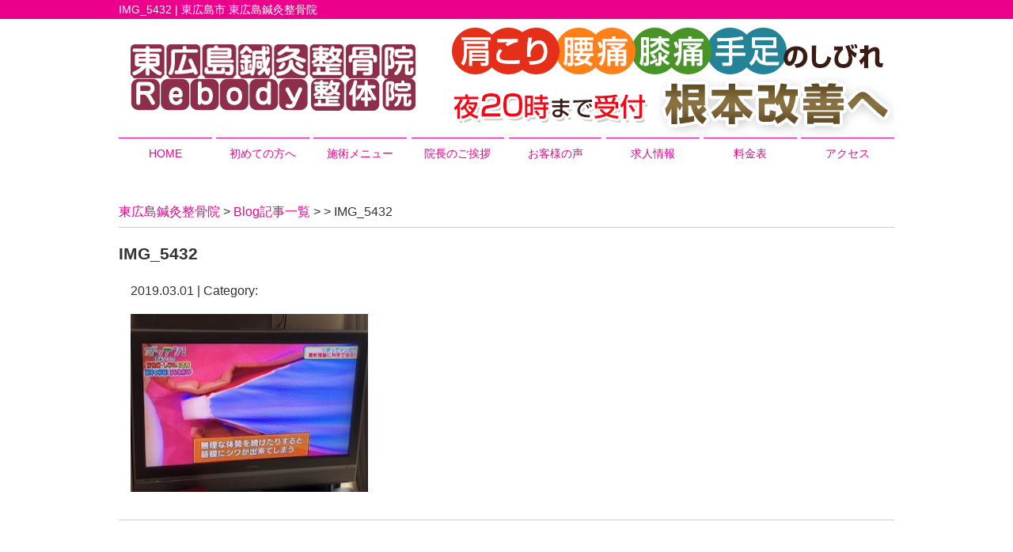

--- FILE ---
content_type: text/html; charset=UTF-8
request_url: https://higasihirosima-seikotuinn.com/img_5432-2
body_size: 7161
content:
<!DOCTYPE html>
<html lang="ja">
<head>
<meta name=viewport content="width=device-width, initial-scale=1">
<meta charset="UTF-8">



<link rel="shortcut icon" href="/res/images/common/favicon.png">


		<!-- All in One SEO 4.1.5.3 -->
		<title>IMG_5432 | 東広島鍼灸整骨院</title>
		<meta name="robots" content="max-image-preview:large"/>
		<meta property="og:locale" content="ja_JP"/>
		<meta property="og:site_name" content="東広島鍼灸整骨院 | 東広島市 東広島鍼灸整骨院"/>
		<meta property="og:type" content="article"/>
		<meta property="og:title" content="IMG_5432 | 東広島鍼灸整骨院"/>
		<meta property="article:published_time" content="2019-02-28T16:19:50+00:00"/>
		<meta property="article:modified_time" content="2019-02-28T16:19:50+00:00"/>
		<meta name="twitter:card" content="summary"/>
		<meta name="twitter:domain" content="higasihirosima-seikotuinn.com"/>
		<meta name="twitter:title" content="IMG_5432 | 東広島鍼灸整骨院"/>
		<script type="application/ld+json" class="aioseo-schema">
			{"@context":"https:\/\/schema.org","@graph":[{"@type":"WebSite","@id":"https:\/\/higasihirosima-seikotuinn.com\/#website","url":"https:\/\/higasihirosima-seikotuinn.com\/","name":"\u6771\u5e83\u5cf6\u937c\u7078\u6574\u9aa8\u9662","description":"\u6771\u5e83\u5cf6\u5e02 \u6771\u5e83\u5cf6\u937c\u7078\u6574\u9aa8\u9662","inLanguage":"ja","publisher":{"@id":"https:\/\/higasihirosima-seikotuinn.com\/#organization"}},{"@type":"Organization","@id":"https:\/\/higasihirosima-seikotuinn.com\/#organization","name":"\u6771\u5e83\u5cf6\u937c\u7078\u6574\u9aa8\u9662","url":"https:\/\/higasihirosima-seikotuinn.com\/"},{"@type":"BreadcrumbList","@id":"https:\/\/higasihirosima-seikotuinn.com\/img_5432-2#breadcrumblist","itemListElement":[{"@type":"ListItem","@id":"https:\/\/higasihirosima-seikotuinn.com\/#listItem","position":1,"item":{"@type":"WebPage","@id":"https:\/\/higasihirosima-seikotuinn.com\/","name":"\u30db\u30fc\u30e0","description":"\u6771\u5e83\u5cf6\u5e02\u897f\u6761\u753a\u897f\u6761\u6771816\u3002\u6771\u5e83\u5cf6\u937c\u7078\u6574\u9aa8\u9662\u3002\u4ea4\u901a\u4e8b\u6545\u65bd\u8853\u3001\u982d\u75db\u30fb\u8170\u75db\u3001\u80a9\u3053\u308a\u3001\u937c\u7078\u3001\u6574\u4f53\u3001\u81ea\u5f8b\u795e\u7d4c\u75c7\u72b6\u304c\u5f97\u610f\u3002\u9aa8\u76e4\u77ef\u6b63\u30fb\u732b\u80cc\u77ef\u6b63\u226a\u521d\u56de\u5272\u5f15\u226b\u3002\uff12\uff11\u4e07\u4eba\u306e\u65bd\u8853\u5b9f\u7e3e\u3067\u75c7\u72b6\u6539\u5584\u306b\u5411\u3051\u305f\u30a2\u30d7\u30ed\u30fc\u30c1\u3002\u30b9\u30dd\u30fc\u30c4\u3084\u9996\u80a9\u8170\u306e\u75db\u307f\u3001\u819d\u75db\u3001\u5750\u9aa8\u795e\u7d4c\u75db\u3082\u591a\u6570\u3002\u5404\u7a2e\u4fdd\u967a\u5bfe\u5fdc\u3002\u8cc0\u8302\u9ad8\u6821\u5357\u3002\u99d0\u8eca\u583410\u53f0\u3002\u96fb\u8a71082-422-8200\u300220\u6642\u53d7\u4ed8","url":"https:\/\/higasihirosima-seikotuinn.com\/"},"nextItem":"https:\/\/higasihirosima-seikotuinn.com\/img_5432-2#listItem"},{"@type":"ListItem","@id":"https:\/\/higasihirosima-seikotuinn.com\/img_5432-2#listItem","position":2,"item":{"@type":"WebPage","@id":"https:\/\/higasihirosima-seikotuinn.com\/img_5432-2","name":"IMG_5432","url":"https:\/\/higasihirosima-seikotuinn.com\/img_5432-2"},"previousItem":"https:\/\/higasihirosima-seikotuinn.com\/#listItem"}]},{"@type":"Person","@id":"https:\/\/higasihirosima-seikotuinn.com\/post\/post-author\/higasihirosima#author","url":"https:\/\/higasihirosima-seikotuinn.com\/post\/post-author\/higasihirosima","name":"higasihirosima","image":{"@type":"ImageObject","@id":"https:\/\/higasihirosima-seikotuinn.com\/img_5432-2#authorImage","url":"https:\/\/secure.gravatar.com\/avatar\/46ff51ae0b234fe376168d6bd86ec602?s=96&d=mm&r=g","width":96,"height":96,"caption":"higasihirosima"}},{"@type":"ItemPage","@id":"https:\/\/higasihirosima-seikotuinn.com\/img_5432-2#itempage","url":"https:\/\/higasihirosima-seikotuinn.com\/img_5432-2","name":"IMG_5432 | \u6771\u5e83\u5cf6\u937c\u7078\u6574\u9aa8\u9662","inLanguage":"ja","isPartOf":{"@id":"https:\/\/higasihirosima-seikotuinn.com\/#website"},"breadcrumb":{"@id":"https:\/\/higasihirosima-seikotuinn.com\/img_5432-2#breadcrumblist"},"author":"https:\/\/higasihirosima-seikotuinn.com\/post\/post-author\/higasihirosima#author","creator":"https:\/\/higasihirosima-seikotuinn.com\/post\/post-author\/higasihirosima#author","datePublished":"2019-02-28T16:19:50+09:00","dateModified":"2019-02-28T16:19:50+09:00"}]}
		</script>
		<!-- All in One SEO -->

<script type="text/javascript">window._wpemojiSettings={"baseUrl":"https:\/\/s.w.org\/images\/core\/emoji\/14.0.0\/72x72\/","ext":".png","svgUrl":"https:\/\/s.w.org\/images\/core\/emoji\/14.0.0\/svg\/","svgExt":".svg","source":{"concatemoji":"https:\/\/higasihirosima-seikotuinn.com\/wp-includes\/js\/wp-emoji-release.min.js?ver=6.2.8"}};!function(e,a,t){var n,r,o,i=a.createElement("canvas"),p=i.getContext&&i.getContext("2d");function s(e,t){p.clearRect(0,0,i.width,i.height),p.fillText(e,0,0);e=i.toDataURL();return p.clearRect(0,0,i.width,i.height),p.fillText(t,0,0),e===i.toDataURL()}function c(e){var t=a.createElement("script");t.src=e,t.defer=t.type="text/javascript",a.getElementsByTagName("head")[0].appendChild(t)}for(o=Array("flag","emoji"),t.supports={everything:!0,everythingExceptFlag:!0},r=0;r<o.length;r++)t.supports[o[r]]=function(e){if(p&&p.fillText)switch(p.textBaseline="top",p.font="600 32px Arial",e){case"flag":return s("\ud83c\udff3\ufe0f\u200d\u26a7\ufe0f","\ud83c\udff3\ufe0f\u200b\u26a7\ufe0f")?!1:!s("\ud83c\uddfa\ud83c\uddf3","\ud83c\uddfa\u200b\ud83c\uddf3")&&!s("\ud83c\udff4\udb40\udc67\udb40\udc62\udb40\udc65\udb40\udc6e\udb40\udc67\udb40\udc7f","\ud83c\udff4\u200b\udb40\udc67\u200b\udb40\udc62\u200b\udb40\udc65\u200b\udb40\udc6e\u200b\udb40\udc67\u200b\udb40\udc7f");case"emoji":return!s("\ud83e\udef1\ud83c\udffb\u200d\ud83e\udef2\ud83c\udfff","\ud83e\udef1\ud83c\udffb\u200b\ud83e\udef2\ud83c\udfff")}return!1}(o[r]),t.supports.everything=t.supports.everything&&t.supports[o[r]],"flag"!==o[r]&&(t.supports.everythingExceptFlag=t.supports.everythingExceptFlag&&t.supports[o[r]]);t.supports.everythingExceptFlag=t.supports.everythingExceptFlag&&!t.supports.flag,t.DOMReady=!1,t.readyCallback=function(){t.DOMReady=!0},t.supports.everything||(n=function(){t.readyCallback()},a.addEventListener?(a.addEventListener("DOMContentLoaded",n,!1),e.addEventListener("load",n,!1)):(e.attachEvent("onload",n),a.attachEvent("onreadystatechange",function(){"complete"===a.readyState&&t.readyCallback()})),(e=t.source||{}).concatemoji?c(e.concatemoji):e.wpemoji&&e.twemoji&&(c(e.twemoji),c(e.wpemoji)))}(window,document,window._wpemojiSettings);</script>
<style type="text/css">
img.wp-smiley,
img.emoji {
	display: inline !important;
	border: none !important;
	box-shadow: none !important;
	height: 1em !important;
	width: 1em !important;
	margin: 0 0.07em !important;
	vertical-align: -0.1em !important;
	background: none !important;
	padding: 0 !important;
}
</style>
	<link rel='stylesheet' id='wp-block-library-css' href='https://higasihirosima-seikotuinn.com/wp-includes/css/dist/block-library/style.min.css?ver=6.2.8' type='text/css' media='all'/>
<link rel='stylesheet' id='classic-theme-styles-css' href='https://higasihirosima-seikotuinn.com/wp-includes/css/classic-themes.min.css?ver=6.2.8' type='text/css' media='all'/>
<style id='global-styles-inline-css' type='text/css'>
body{--wp--preset--color--black: #000000;--wp--preset--color--cyan-bluish-gray: #abb8c3;--wp--preset--color--white: #ffffff;--wp--preset--color--pale-pink: #f78da7;--wp--preset--color--vivid-red: #cf2e2e;--wp--preset--color--luminous-vivid-orange: #ff6900;--wp--preset--color--luminous-vivid-amber: #fcb900;--wp--preset--color--light-green-cyan: #7bdcb5;--wp--preset--color--vivid-green-cyan: #00d084;--wp--preset--color--pale-cyan-blue: #8ed1fc;--wp--preset--color--vivid-cyan-blue: #0693e3;--wp--preset--color--vivid-purple: #9b51e0;--wp--preset--gradient--vivid-cyan-blue-to-vivid-purple: linear-gradient(135deg,rgba(6,147,227,1) 0%,rgb(155,81,224) 100%);--wp--preset--gradient--light-green-cyan-to-vivid-green-cyan: linear-gradient(135deg,rgb(122,220,180) 0%,rgb(0,208,130) 100%);--wp--preset--gradient--luminous-vivid-amber-to-luminous-vivid-orange: linear-gradient(135deg,rgba(252,185,0,1) 0%,rgba(255,105,0,1) 100%);--wp--preset--gradient--luminous-vivid-orange-to-vivid-red: linear-gradient(135deg,rgba(255,105,0,1) 0%,rgb(207,46,46) 100%);--wp--preset--gradient--very-light-gray-to-cyan-bluish-gray: linear-gradient(135deg,rgb(238,238,238) 0%,rgb(169,184,195) 100%);--wp--preset--gradient--cool-to-warm-spectrum: linear-gradient(135deg,rgb(74,234,220) 0%,rgb(151,120,209) 20%,rgb(207,42,186) 40%,rgb(238,44,130) 60%,rgb(251,105,98) 80%,rgb(254,248,76) 100%);--wp--preset--gradient--blush-light-purple: linear-gradient(135deg,rgb(255,206,236) 0%,rgb(152,150,240) 100%);--wp--preset--gradient--blush-bordeaux: linear-gradient(135deg,rgb(254,205,165) 0%,rgb(254,45,45) 50%,rgb(107,0,62) 100%);--wp--preset--gradient--luminous-dusk: linear-gradient(135deg,rgb(255,203,112) 0%,rgb(199,81,192) 50%,rgb(65,88,208) 100%);--wp--preset--gradient--pale-ocean: linear-gradient(135deg,rgb(255,245,203) 0%,rgb(182,227,212) 50%,rgb(51,167,181) 100%);--wp--preset--gradient--electric-grass: linear-gradient(135deg,rgb(202,248,128) 0%,rgb(113,206,126) 100%);--wp--preset--gradient--midnight: linear-gradient(135deg,rgb(2,3,129) 0%,rgb(40,116,252) 100%);--wp--preset--duotone--dark-grayscale: url('#wp-duotone-dark-grayscale');--wp--preset--duotone--grayscale: url('#wp-duotone-grayscale');--wp--preset--duotone--purple-yellow: url('#wp-duotone-purple-yellow');--wp--preset--duotone--blue-red: url('#wp-duotone-blue-red');--wp--preset--duotone--midnight: url('#wp-duotone-midnight');--wp--preset--duotone--magenta-yellow: url('#wp-duotone-magenta-yellow');--wp--preset--duotone--purple-green: url('#wp-duotone-purple-green');--wp--preset--duotone--blue-orange: url('#wp-duotone-blue-orange');--wp--preset--font-size--small: 13px;--wp--preset--font-size--medium: 20px;--wp--preset--font-size--large: 36px;--wp--preset--font-size--x-large: 42px;--wp--preset--spacing--20: 0.44rem;--wp--preset--spacing--30: 0.67rem;--wp--preset--spacing--40: 1rem;--wp--preset--spacing--50: 1.5rem;--wp--preset--spacing--60: 2.25rem;--wp--preset--spacing--70: 3.38rem;--wp--preset--spacing--80: 5.06rem;--wp--preset--shadow--natural: 6px 6px 9px rgba(0, 0, 0, 0.2);--wp--preset--shadow--deep: 12px 12px 50px rgba(0, 0, 0, 0.4);--wp--preset--shadow--sharp: 6px 6px 0px rgba(0, 0, 0, 0.2);--wp--preset--shadow--outlined: 6px 6px 0px -3px rgba(255, 255, 255, 1), 6px 6px rgba(0, 0, 0, 1);--wp--preset--shadow--crisp: 6px 6px 0px rgba(0, 0, 0, 1);}:where(.is-layout-flex){gap: 0.5em;}body .is-layout-flow > .alignleft{float: left;margin-inline-start: 0;margin-inline-end: 2em;}body .is-layout-flow > .alignright{float: right;margin-inline-start: 2em;margin-inline-end: 0;}body .is-layout-flow > .aligncenter{margin-left: auto !important;margin-right: auto !important;}body .is-layout-constrained > .alignleft{float: left;margin-inline-start: 0;margin-inline-end: 2em;}body .is-layout-constrained > .alignright{float: right;margin-inline-start: 2em;margin-inline-end: 0;}body .is-layout-constrained > .aligncenter{margin-left: auto !important;margin-right: auto !important;}body .is-layout-constrained > :where(:not(.alignleft):not(.alignright):not(.alignfull)){max-width: var(--wp--style--global--content-size);margin-left: auto !important;margin-right: auto !important;}body .is-layout-constrained > .alignwide{max-width: var(--wp--style--global--wide-size);}body .is-layout-flex{display: flex;}body .is-layout-flex{flex-wrap: wrap;align-items: center;}body .is-layout-flex > *{margin: 0;}:where(.wp-block-columns.is-layout-flex){gap: 2em;}.has-black-color{color: var(--wp--preset--color--black) !important;}.has-cyan-bluish-gray-color{color: var(--wp--preset--color--cyan-bluish-gray) !important;}.has-white-color{color: var(--wp--preset--color--white) !important;}.has-pale-pink-color{color: var(--wp--preset--color--pale-pink) !important;}.has-vivid-red-color{color: var(--wp--preset--color--vivid-red) !important;}.has-luminous-vivid-orange-color{color: var(--wp--preset--color--luminous-vivid-orange) !important;}.has-luminous-vivid-amber-color{color: var(--wp--preset--color--luminous-vivid-amber) !important;}.has-light-green-cyan-color{color: var(--wp--preset--color--light-green-cyan) !important;}.has-vivid-green-cyan-color{color: var(--wp--preset--color--vivid-green-cyan) !important;}.has-pale-cyan-blue-color{color: var(--wp--preset--color--pale-cyan-blue) !important;}.has-vivid-cyan-blue-color{color: var(--wp--preset--color--vivid-cyan-blue) !important;}.has-vivid-purple-color{color: var(--wp--preset--color--vivid-purple) !important;}.has-black-background-color{background-color: var(--wp--preset--color--black) !important;}.has-cyan-bluish-gray-background-color{background-color: var(--wp--preset--color--cyan-bluish-gray) !important;}.has-white-background-color{background-color: var(--wp--preset--color--white) !important;}.has-pale-pink-background-color{background-color: var(--wp--preset--color--pale-pink) !important;}.has-vivid-red-background-color{background-color: var(--wp--preset--color--vivid-red) !important;}.has-luminous-vivid-orange-background-color{background-color: var(--wp--preset--color--luminous-vivid-orange) !important;}.has-luminous-vivid-amber-background-color{background-color: var(--wp--preset--color--luminous-vivid-amber) !important;}.has-light-green-cyan-background-color{background-color: var(--wp--preset--color--light-green-cyan) !important;}.has-vivid-green-cyan-background-color{background-color: var(--wp--preset--color--vivid-green-cyan) !important;}.has-pale-cyan-blue-background-color{background-color: var(--wp--preset--color--pale-cyan-blue) !important;}.has-vivid-cyan-blue-background-color{background-color: var(--wp--preset--color--vivid-cyan-blue) !important;}.has-vivid-purple-background-color{background-color: var(--wp--preset--color--vivid-purple) !important;}.has-black-border-color{border-color: var(--wp--preset--color--black) !important;}.has-cyan-bluish-gray-border-color{border-color: var(--wp--preset--color--cyan-bluish-gray) !important;}.has-white-border-color{border-color: var(--wp--preset--color--white) !important;}.has-pale-pink-border-color{border-color: var(--wp--preset--color--pale-pink) !important;}.has-vivid-red-border-color{border-color: var(--wp--preset--color--vivid-red) !important;}.has-luminous-vivid-orange-border-color{border-color: var(--wp--preset--color--luminous-vivid-orange) !important;}.has-luminous-vivid-amber-border-color{border-color: var(--wp--preset--color--luminous-vivid-amber) !important;}.has-light-green-cyan-border-color{border-color: var(--wp--preset--color--light-green-cyan) !important;}.has-vivid-green-cyan-border-color{border-color: var(--wp--preset--color--vivid-green-cyan) !important;}.has-pale-cyan-blue-border-color{border-color: var(--wp--preset--color--pale-cyan-blue) !important;}.has-vivid-cyan-blue-border-color{border-color: var(--wp--preset--color--vivid-cyan-blue) !important;}.has-vivid-purple-border-color{border-color: var(--wp--preset--color--vivid-purple) !important;}.has-vivid-cyan-blue-to-vivid-purple-gradient-background{background: var(--wp--preset--gradient--vivid-cyan-blue-to-vivid-purple) !important;}.has-light-green-cyan-to-vivid-green-cyan-gradient-background{background: var(--wp--preset--gradient--light-green-cyan-to-vivid-green-cyan) !important;}.has-luminous-vivid-amber-to-luminous-vivid-orange-gradient-background{background: var(--wp--preset--gradient--luminous-vivid-amber-to-luminous-vivid-orange) !important;}.has-luminous-vivid-orange-to-vivid-red-gradient-background{background: var(--wp--preset--gradient--luminous-vivid-orange-to-vivid-red) !important;}.has-very-light-gray-to-cyan-bluish-gray-gradient-background{background: var(--wp--preset--gradient--very-light-gray-to-cyan-bluish-gray) !important;}.has-cool-to-warm-spectrum-gradient-background{background: var(--wp--preset--gradient--cool-to-warm-spectrum) !important;}.has-blush-light-purple-gradient-background{background: var(--wp--preset--gradient--blush-light-purple) !important;}.has-blush-bordeaux-gradient-background{background: var(--wp--preset--gradient--blush-bordeaux) !important;}.has-luminous-dusk-gradient-background{background: var(--wp--preset--gradient--luminous-dusk) !important;}.has-pale-ocean-gradient-background{background: var(--wp--preset--gradient--pale-ocean) !important;}.has-electric-grass-gradient-background{background: var(--wp--preset--gradient--electric-grass) !important;}.has-midnight-gradient-background{background: var(--wp--preset--gradient--midnight) !important;}.has-small-font-size{font-size: var(--wp--preset--font-size--small) !important;}.has-medium-font-size{font-size: var(--wp--preset--font-size--medium) !important;}.has-large-font-size{font-size: var(--wp--preset--font-size--large) !important;}.has-x-large-font-size{font-size: var(--wp--preset--font-size--x-large) !important;}
.wp-block-navigation a:where(:not(.wp-element-button)){color: inherit;}
:where(.wp-block-columns.is-layout-flex){gap: 2em;}
.wp-block-pullquote{font-size: 1.5em;line-height: 1.6;}
</style>
<link rel='stylesheet' id='toc-screen-css' href='https://higasihirosima-seikotuinn.com/wp-content/plugins/table-of-contents-plus/screen.min.css?ver=2106' type='text/css' media='all'/>
<link rel='stylesheet' id='wp-pagenavi-css' href='https://higasihirosima-seikotuinn.com/wp-content/plugins/wp-pagenavi/pagenavi-css.css?ver=2.70' type='text/css' media='all'/>
<script type='text/javascript' src='https://higasihirosima-seikotuinn.com/wp-includes/js/jquery/jquery.min.js?ver=3.6.4' id='jquery-core-js'></script>
<script type='text/javascript' src='https://higasihirosima-seikotuinn.com/wp-includes/js/jquery/jquery-migrate.min.js?ver=3.4.0' id='jquery-migrate-js'></script>
<link rel="https://api.w.org/" href="https://higasihirosima-seikotuinn.com/wp-json/"/><link rel="alternate" type="application/json" href="https://higasihirosima-seikotuinn.com/wp-json/wp/v2/media/2787"/><link rel="EditURI" type="application/rsd+xml" title="RSD" href="https://higasihirosima-seikotuinn.com/xmlrpc.php?rsd"/>
<link rel="wlwmanifest" type="application/wlwmanifest+xml" href="https://higasihirosima-seikotuinn.com/wp-includes/wlwmanifest.xml"/>
<meta name="generator" content="WordPress 6.2.8"/>
<link rel='shortlink' href='https://higasihirosima-seikotuinn.com/?p=2787'/>
<link rel="alternate" type="application/json+oembed" href="https://higasihirosima-seikotuinn.com/wp-json/oembed/1.0/embed?url=https%3A%2F%2Fhigasihirosima-seikotuinn.com%2Fimg_5432-2"/>
<link rel="alternate" type="text/xml+oembed" href="https://higasihirosima-seikotuinn.com/wp-json/oembed/1.0/embed?url=https%3A%2F%2Fhigasihirosima-seikotuinn.com%2Fimg_5432-2&#038;format=xml"/>

<script>(function(i,s,o,g,r,a,m){i['GoogleAnalyticsObject']=r;i[r]=i[r]||function(){(i[r].q=i[r].q||[]).push(arguments)},i[r].l=1*new Date();a=s.createElement(o),m=s.getElementsByTagName(o)[0];a.async=1;a.src=g;m.parentNode.insertBefore(a,m)})(window,document,'script','//www.google-analytics.com/analytics.js','ga');ga('create','UA-42406339-49','higasihirosima-seikotuinn.com');ga('send','pageview');</script>

</head>
<body>

<a class="menu-trigger menu-open">
	<span></span>
	<span></span>
	<span></span>
</a>

<div id="icon_tel"><a href="tel:082-422-8200" onclick="gtag('event', 'tel', {'event_category': 'click'});"><img src="/res/images/common/sp_tel.jpg" alt="TEL"/></a></div>

<a name="top" id="top"></a>

<div id="header_description">
	<h1>IMG_5432 | 東広島市 東広島鍼灸整骨院</h1>
</div>

<header>
	
	<div id="site_title_bg">
		<div id="site_title">
			<div class="logo"><a href="https://higasihirosima-seikotuinn.com"><img src="/res/images/common/header_logo.png" alt="東広島鍼灸整骨院"/></a></div>
			<div class="bg show_pc"><img src="/res/images/common/header_bg.png"/></div>
			<div class="bg show_sp"><img src="/res/images/common/header_bg_sp.png"/></div>
		</div>
	</div>
	
		
	<nav id="global_navi">
		<ul class="parent">
			<li><a href="https://higasihirosima-seikotuinn.com">HOME</a></li>
			<li><a href="https://higasihirosima-seikotuinn.com/sejyutsu">初めての方へ</a></li>
			<li><a class="submenu">施術メニュー</a>
				<ul class="child">
					<li><a href="https://higasihirosima-seikotuinn.com/katakori">肩こり</a></li>
					<li><a href="https://higasihirosima-seikotuinn.com/youtuu">腰痛</a></li>
					<li><a href="https://higasihirosima-seikotuinn.com/nekoze">猫背矯正</a></li>
					<li><a href="https://higasihirosima-seikotuinn.com/sports">スポーツ外傷</a></li>
					<li><a href="https://higasihirosima-seikotuinn.com/trafficaccident">交通事故・むち打ち</a></li>
					<li><a href="https://higasihirosima-seikotuinn.com/zutsuu">頭痛・眼精疲労</a></li>
					<li><a href="https://higasihirosima-seikotuinn.com/memai">自律神経</a></li>
					<li><a href="https://higasihirosima-seikotuinn.com/kotsuban">骨盤矯正</a></li>
					<li><a href="https://higasihirosima-seikotuinn.com/funin">妊活</a></li>
				</ul>
			</li>
			<li><a href="https://higasihirosima-seikotuinn.com/director">院長のご挨拶</a></li>
			<li><a href="https://higasihirosima-seikotuinn.com/happiness">お客様の声</a></li>
			<li><a href="https://higasihirosima-seikotuinn.com/recruit">求人情報</a></li>
			<li><a href="https://higasihirosima-seikotuinn.com/price">料金表</a></li>
			<li><a href="#access" class="menu-open">アクセス</a></li>
		</ul>
	</nav>
	
</header>
<article id="blog">
    
        <rdf:RDF xmlns:rdf="http://www.w3.org/1999/02/22-rdf-syntax-ns#" xmlns:dc="http://purl.org/dc/elements/1.1/" xmlns:trackback="http://madskills.com/public/xml/rss/module/trackback/">
		<rdf:Description rdf:about="https://higasihirosima-seikotuinn.com/img_5432-2" dc:identifier="https://higasihirosima-seikotuinn.com/img_5432-2" dc:title="IMG_5432" trackback:ping="https://higasihirosima-seikotuinn.com/img_5432-2/trackback"/>
</rdf:RDF>        
        <div id="topic_path"><p><a href="https://higasihirosima-seikotuinn.com">東広島鍼灸整骨院</a> > <a href="https://higasihirosima-seikotuinn.com/blog">Blog記事一覧</a> >  > IMG_5432</p></div>
        
                        
        <section class="entry single_entry">
            
            <div class="entry_header">
                <h2 class="title">IMG_5432</h2>
                <p class="meta">2019.03.01 | Category: </p>
            </div>
            
            <div class="entry_body">
                <p class="attachment"><a href='https://higasihirosima-seikotuinn.com/wp-content/uploads/2019/03/IMG_5432-1.jpg'><img width="300" height="225" src="https://higasihirosima-seikotuinn.com/wp-content/uploads/2019/03/IMG_5432-1-300x225.jpg" class="attachment-medium size-medium" alt="" decoding="async" loading="lazy" srcset="https://higasihirosima-seikotuinn.com/wp-content/uploads/2019/03/IMG_5432-1-300x225.jpg 300w, https://higasihirosima-seikotuinn.com/wp-content/uploads/2019/03/IMG_5432-1.jpg 320w" sizes="(max-width: 300px) 100vw, 300px"/></a></p>
            </div><!-- .page_body -->
        
        </section><!-- .entry -->
        
                
        <div id="footer_widget">
                    </div><!-- #page_footer -->
    
</article>

<footer>
	
	<div id="rs-widget-38" class="lp-widget widget">			<div class="textwidget"><a id="access" name="access"></a>
<div class="time"><img src="/res/images/common/time.png"/></div>
<div class="access">
<div class="tel"><i class="fa fa-phone-square" aria-hidden="true"></i> 082-422-8200</div>
<div class="address">〒739-0042 東広島市西条町西条東８１６<br>JR西条駅から徒歩16分<br class="show_sp"/><span class="show_pc">｜</span>西条東バス停から徒歩2分</div>
<a class="mail" href="/contact"><i class="fa fa-envelope" aria-hidden="true"></i> お問い合わせ</a>
<a class="mail" href="/annai">ご案内</a>
</div>
<div class="map"><iframe src="https://www.google.com/maps/embed?pb=!1m18!1m12!1m3!1d3291.023546647819!2d132.7319520154254!3d34.42615700537967!2m3!1f0!2f0!3f0!3m2!1i1024!2i768!4f13.1!3m3!1m2!1s0x35506582b79f8727%3A0xf02d5ec6eeb3a118!2z5p2x5bqD5bO26Y2854G45pW06aqo6Zmi!5e0!3m2!1sja!2sjp!4v1543364192615" frameborder="0" style="border:0" allowfullscreen></iframe></div></div>
		</div>	
	<div id="lisence">
		<small>Copyright(c) 2019 東広島鍼灸整骨院 All Rights Reserved.</small>
	</div>
	
</footer>

<link rel="stylesheet" type="text/css" href="https://higasihirosima-seikotuinn.com/wp-content/themes/new-template/style.css" media="all">
<link rel="stylesheet" type="text/css" href="/res/styles/common.css" media="all">
<link rel="stylesheet" type="text/css" href="/res/styles/responsive.css" media="all">
<link href="//netdna.bootstrapcdn.com/font-awesome/4.0.3/css/font-awesome.min.css" rel="stylesheet">

<script type="text/javascript" src="/res/scripts/jquery-1.10.2.min.js"></script>
<script type="text/javascript" src="/res/scripts/local.js"></script>

<script type='text/javascript' id='toc-front-js-extra'>//<![CDATA[
var tocplus={"visibility_show":"show","visibility_hide":"hide","width":"Auto"};
//]]></script>
<script type='text/javascript' src='https://higasihirosima-seikotuinn.com/wp-content/plugins/table-of-contents-plus/front.min.js?ver=2106' id='toc-front-js'></script>

</body>
</html>


--- FILE ---
content_type: text/css
request_url: https://higasihirosima-seikotuinn.com/res/styles/common.css
body_size: 2371
content:
@charset "utf-8";

/* ==========================================
 
 
【サイト全体のレイアウト】
 
 
========================================== */


body {
	color: #333333;
	font-size: 16px;
	line-height: 1.75;
	font-family: Arial,'ヒラギノ角ゴ Pro W3','Hiragino Kaku Gothic Pro W3','メイリオ',Meiryo,'ＭＳ Ｐゴシック',sans-serif;
	text-align: left;
}

img {
	max-width: 100%;
}

iframe {
	max-width: 100%;
	vertical-align: bottom;
}

a:link { color: #ec008b; text-decoration: none; }
a:visited { color: #ec008b; text-decoration: none; }
a:hover { color: #ec008b; text-decoration: underline; }

#header_description {
	background: #ec008b;
}

#header_description h1 {
	max-width: 980px;
	font-size: 14px;
	font-weight: normal;
	line-height: 1;
	margin: 0 auto;
	padding: 5px 0;
	color: #ffffff;
}

#site_title_bg {
	
}

#site_title {
	max-width: 980px;
	margin: 0 auto;
	position: relative;
}

#site_title .logo {
	position: absolute;
	left: 15px;
	top: 32px;
}

#global_navi {
	margin: 0 0 40px;
}

#global_navi .parent {
	max-width: 980px;
	margin: 0 auto;
	display: flex;
	flex-wrap: wrap;
	justify-content: space-between;
}

#global_navi .parent > li {
	width: 12%;
	font-size: 14px;
	text-align: center;
	line-height: 1.4;
	border-top: #ec008b 1px solid;
	color: #ec008b;
	position: relative;
	box-sizing: border-box;
}

#global_navi .parent > li a {
	display: block;
	padding: 10px 0;
}

#global_navi .child {
	min-width: 100%;
	overflow: hidden;
	position: absolute;
	background: #ffffff;
	z-index: 2;
	visibility: hidden;
	opacity: 0;
	transition: .2s ease-in-out;
	transform: translateY(-20px);
}

#global_navi .parent > li:hover .child {
	visibility: visible;
	opacity: 1;
	transform: translateY(0);
}

#global_navi .child li {
	border-top: #ec008b solid 1px;
	border-left: #ec008b solid 1px;
	border-right: #ec008b solid 1px;
}

#global_navi .child li:last-child {
	border-bottom: #ec008b solid 1px;
}

#global_navi .child li a {
	white-space: nowrap;
	line-height: 1.75;
	padding: 5px 10px;
	display: block;
	text-align: center;
}

#global_navi ul li a:link { color: #ec008b; text-decoration: none; }
#global_navi ul li a:visited { color: #ec008b; text-decoration: none; }
#global_navi ul li a:hover { color: #ffffff; text-decoration: none; background: #ec008b; }

#main_visual_wrapper {
	overflow: hidden;
}

#main_visual {
	width: 980px;
	height: 540px;
	margin: 0 auto 60px;
	position: relative;
}

#main_visual .mv {
	width: 2000px;
	position: absolute;
	top: 0;
	left: -510px;
}

#page, #blog {
	max-width: 980px;
	margin: 0 auto;
}

footer {
	margin: 60px 0 0;
	text-align: center;
}

footer .time {
	padding: 30px 0;
	background: #f5f5f5;
}

footer .access {
	background: url(/res/images/common/footer_bg.jpg) no-repeat;
	background-size: 100% auto;
	background-position: top center;
	padding: 30px 0 0;
}

footer .tel {
	font-size: 200%;
}

footer .address {
	margin: 20px 0 40px;
	font-weight: bold;
}

footer .mail {
	display: inline-block;
	width: 400px;
	background: #756c5f;
	color: #ffffff;
	text-align: center;
	padding: 10px 0;
	margin: 0 0 40px;
	border-radius: 3px;
}

footer .mail:hover {
	text-decoration: none;
	background: #a4a4a4;
}

footer iframe {
	width: 100%;
	height: 300px;
}

footer #lisence {
	background: #ec008b;
	color: #ffffff;
	text-align: center;
	padding: 7px 0;
}

footer #lisence small {
	font-style: normal;
	font-size: 14px;
}


/* ==========================================
 
 
【見出し】
 
 
========================================== */

#index h3 {
	font-size: 180%;
	margin: 0 0 30px;
	text-align: center;
}

#page h2 {
	font-size: 150%;
	margin: 0 0 40px;
	padding: 0.8em;
	color: #ffffff;
	background: #ec008b;
}

#page h3 {
	font-size: 125%;
	margin: 60px 0 30px;
	padding: 0.3em 0.5em;
	border-left: #ec008b solid 4px;
	border-bottom: #ec008b solid 1px;
}

#page h4 {
	font-size: 120%;
	padding: 0.2em 0.5em;
	margin: 40px 0 20px;
	border-bottom: double 5px #d1d1d1;
}

/* ==========================================
 
 
【トップページ】
 
 
========================================== */


.flex {
	display: flex;
	flex-wrap: wrap;
	margin: 60px auto;
	max-width: 1000px;
}

.between {
	justify-content: space-between;
}

.around {
	justify-content: space-around;
}

#index section:nth-child(even) {
	background: #f5f5f5;
	padding: 30px 0;
	margin: 30px 0;
}

#index section .inner {
	max-width: 1000px;
	margin: 0 auto;
}

.whatsnew {
	max-width: 1000px;
	margin: 0 auto 80px;
}

.whatsnew .oshirase {
	padding: 0 0 10px;
	margin: 0 0 10px;
	border-bottom: 2px dotted #cccccc;
}

.whatsnew .oshirase .date {
	padding-right: 10px;
}

.catch {
	font-size: 180%;
	font-weight: bold;
	text-align: center;
}

.wholikethis {
	display: flex;
	flex-wrap: wrap;
	justify-content: space-between;
	max-width: 1000px;
	margin: 0 auto;
}

.wholikethis div {
	width: 25%;
	text-align: center;
	margin: 0 0 40px;
}

.wholikethis span {
	display: block;
	font-weight: bold;
}

.riyuu {
	display: flex;
	flex-wrap: wrap;
	justify-content: space-between;
	max-width: 1000px;
	margin: 0 auto;
}

.riyuu .block {
	width: 32%;
	margin: 0 0 40px;
	text-align: center;
}

.riyuu .ti {
	margin: 10px 0 0;
	font-weight: bold;
	font-size: 110%;
        color: #ed008c;
}

.aisatsu {
	display: flex;
	justify-content: space-between;
	max-width: 1000px;
	margin: 0 auto;
}

.aisatsu div {
	width: 49%;
}

.menulist {
	display: flex;
	flex-wrap: wrap;
	justify-content: space-around;
	max-width: 1000px;
	margin: 0 auto;
}

.menulist div {
	text-align: center;
	margin: 0 0 40px;
}

.menulist span {
	display: block;
	margin: 5px 0;
}

.banner {
	display: flex;
	flex-wrap: wrap;
	justify-content: space-around;
	max-width: 1280px;
	margin: 0 auto;
}

.banner div {
	margin: 0 0 20px;
}

.contact {
	text-align: center;
	margin: 60px auto;
}


.recruit_info {
    width: 100%;
    font-size: 14px;
}

.recruit_info tr th {
    width: 30%;
    border: solid 1px #cccccc;
    padding: 15px 0 15px 0;
    background: #eeeeee;
    text-align: center;
}

.recruit_info tr td {
    width: 80%;
    border: solid 1px #cccccc;
    padding: 15px 10px 15px 10px;
    text-align: left;
}


/* ==========================================
 
 
【インナーページ】
 
 
========================================== */

.red {
	color: #ff0000;
}

article p {
	margin: 15px;
}

article .widget {
	margin: 0 0 40px;
}

.checkbox {
	list-style: none;
	background: #faf9f7;
	padding: 20px;
	margin: 0 0 30px;
}
	
.checkbox li {
	font-weight: normal;
	background: url("/res/images/inner/checkbox.png") no-repeat 0 0;
	margin: 15px 0 15px 0;
	padding: 0 0 15px 40px;
	border-bottom: dashed 1px #a48b78;
}

.price_list {
	width: 100%;
}

.price_list tr th {
	border: solid 1px #cccccc;
	padding: 5px 0 5px 0;
	background: #eeeeee;
	text-align: center;  
}

.price_list tr td {
	border: solid 1px #cccccc;
	padding: 5px 0 5px 0;
	text-align: center;
}

.price {
	width: 100%;
	margin-bottom: 50px !important;
	border-collapse: collapse;
	margin: 0 auto;
	padding: 0 10%;
}

.price:after { display:block; clear:both; height:0; visibility:hidden; content:".";}

.price th {
	width: 40% !important;
	padding: 15px 0;
	background: #fcf5ed;
	font-weight: normal;
	text-align: center;
	font-size: 16px;
	border: 1px solid #ccc;
}

.price .ttl {
	background: #f5d8b8;
}

.price td {
	width: 30% !important;
	padding: 15px 0;
	text-align: center;
	font-size: 16px;
	border: 1px solid #ccc;
}

.sports_category {
	display: flex;
	flex-wrap: wrap;
}

.sports_category .item {
	width: 20%;
	margin: 0 0 30px;
}

/* ==========================================


【メールフォーム】


========================================== */


.req {
	color: #ff0000;
}

table.contact {
	width: 100%;
	margin: 0 auto;
	border-collapse: collapse;
	border-spacing: 0;
}

table.contact th {
	width: 25%;
	background: #eeeeee;
	border: solid 1px #cccccc;
	padding: 15px;
	text-align: left;
}

table.contact td {
	border: solid 1px #cccccc;
	padding: 15px;
	text-align: left;
}

table.contact .submit {
	text-align: center;
}

.privacy {
	height: 150px;
	overflow: scroll;
	padding: 10px;
	border: solid 1px #cccccc;
}


/* ==========================================


【ブログ】


========================================== */


#topic_path {
	margin: 0 0 15px;
	padding: 0 0 5px 0;
	border-bottom: solid 1px #cccccc;
}

#topic_path p {
	margin: 0;
}

#archive_list {
	border-bottom: solid 1px #cccccc;
	padding: 0 0 30px 0;
}

#archive_list ul {
	list-style: disc;
}

#archive_list ul li {
	margin: 0 0 0 20px;
}

#blog .entry_header {
	
}

#blog .title {
	font-size: 130% !important;
	margin: 0 0 0 0 !important;
	border: none !important;
}

#blog .entry_body {
	padding: 0 0 20px 0;
	margin: 0 0 10px 0;
	border-bottom: solid 1px #cccccc;
}

#blog .list_entry {
	border-bottom: solid 1px #cccccc;
}

#page_nav {
	margin: 30px 0 30px;
	text-align: center;
}

--- FILE ---
content_type: text/css
request_url: https://higasihirosima-seikotuinn.com/res/styles/responsive.css
body_size: 1177
content:
@charset "utf-8";

@media screen and (min-width: 769px) {


#icon_tel {
	display: none;
}

.show_sp {
	display: none !important;
}

}

@media screen and (max-width: 768px) {


.menu-trigger,
.menu-trigger span {
	display: inline-block;
	transition: all .4s;
	box-sizing: border-box;
}

.menu-trigger {
	position: fixed;
	top: 15px;
	right: 10px;
	width: 38px;
	height: 33px;
	z-index: 9999;
}

.menu-trigger span {
	position: absolute;
	left: 0;
	width: 100%;
	height: 4px;
	background-color: #ec008b;
	border-radius: 4px;
}

.menu-trigger span:nth-of-type(1) {
	top: 0;
}

.menu-trigger span:nth-of-type(2) {
	top: 15px;
}

.menu-trigger span:nth-of-type(3) {
	bottom: 0;
}

.menu-trigger.active {
	-webkit-transform: rotate(360deg);
	transform: rotate(360deg);
}

.menu-trigger.active span:nth-of-type(1) {
	-webkit-transform: translateY(15px) rotate(-45deg);
	transform: translateY(15px) rotate(-45deg);
}
.menu-trigger.active span:nth-of-type(2) {
	-webkit-transform: translateY(0) rotate(45deg);
	transform: translateY(0) rotate(45deg);
}
.menu-trigger.active span:nth-of-type(3) {
	opacity: 0;
}


#icon_tel {
	width: 100%;
	position: fixed;
	bottom: 0;
	z-index: 9998;
	text-align: center;
}


/* ==========================================
 
 
?y???X?|???V?u?z
 
 
========================================== */

img {
	max-width: 100% !important;
	height: auto !important;
}

iframe {
	max-width: 100%;
}

.show_pc {
	display: none !important;
}

.show_sp {
	display: block !important;
}

#header_description {
	display: none;
}

#site_title_bg {

}

#site_title {
	width: 100%;
	height: auto !important;
	padding: 15px 0 5px;
}

#site_title .logo {
	width: 70%;
	position: static;
	margin: 0 auto 15px;
	text-align: left;
	box-sizing: border-box;
	text-align: center;
}

#site_title .bg {
	padding: 0 15px;
}

#global_navi {
	display: none;
	width: 100%;
	height: 100%;
	position: fixed;
	top: 0;
	left: 0;
	z-index: 9998;
	background-color: rgba(255,255,255,0.95);
	overflow: scroll;
	-webkit-overflow-scrolling: touch;
	overflow-scrolling: touch;
	padding: 40px 0;
}

#global_navi .parent {
	margin: 0 auto 80px;
	display: block;
}

#global_navi .parent li {
	width: auto;
	border-top: #ec008b 1px solid;
	font-size: 100%;
	text-align: center;
}

#global_navi .parent li:last-child {
	border-bottom: #ec008b 1px solid;
}

#global_navi .parent > li a {
	padding: 20px 0;
}

#global_navi .submenu {
	display: none !important;
}

#global_navi a:hover {
	text-decoration: none;
}

#global_navi .child {
	position: static;
	opacity: 1;
	transform: translateY(0);
	visibility: visible;
	background: none;
}

#global_navi .child li {
	border-top: #ec008b solid 1px;
	border-left: none;
	border-right: none;
}

#global_navi .child li:first-child {
	border-top: none;
}

#global_navi .child li:last-child {
	border-bottom: none;
}

#main_visual {
	width: 100%;
	height: auto;
	margin: 0 0 20px;
}

article {
	padding: 0 2%;
	word-break: break-all;
}

#index h3 {
	font-size: 120% !important;
	margin: 0 0 20px;
}

#page h2 {
	font-size: 120% !important;
	margin: 0 0 40px;
}

#page h3 {
	font-size: 110% !important;
}

#page h4 {
	font-size: 110% !important;
}

.bg_gray {
	padding: 20px 0;
}

.wholikethis div {
	width: 48%;
	font-size: 80%;
}

.menulist div {
	width: 48%;
	margin: 0 0 20px;
}

.aisatsu {
	display: block;
}

.aisatsu .image {
	width: 80%;
	margin: 0 auto;
}

.aisatsu .text {
	width: 96%;
	margin: 0 auto;
}

.riyuu .block {
	width: 48%;
	margin: 0 0 20px;
	text-align: left;
	font-size: 80%;
	padding: 0 1%;
	box-sizing: border-box;
}

.riyuu div br {
	display: none;
}

.aisatsu div {
	width: 100%;
}

.banner a {
	width: 46%;
	margin: 0 1% 20px;
}

footer {
	margin: 40px 0 80px;
}

footer .access {
	background-size: cover;
}

footer .mail {
	width: 46%;
}

.contact, .contact tbody, .contact thead, .contact tfoot, .contact tr, .contact th, .contact td {
	display: block;
	box-sizing: border-box;
	width: 100% !important;
}

.contact th {
	padding: 15px 15px !important;
}

.contact td {
	padding: 30px 15px !important;
}

.contact input {
	max-width: 100%;
	font-size: 100%;
	padding: 10px;
	box-sizing: border-box;
}

.contact textarea {
	max-width: 100%;
	font-size: 100%;
	padding: 10px;
	box-sizing: border-box;
}

.contact select {
	font-size: 100%;
	padding: 10px;
	box-sizing: border-box;
}

.input-name {
	width: 40%;
}

}

--- FILE ---
content_type: text/plain
request_url: https://www.google-analytics.com/j/collect?v=1&_v=j102&a=631381074&t=pageview&_s=1&dl=https%3A%2F%2Fhigasihirosima-seikotuinn.com%2Fimg_5432-2&ul=en-us%40posix&dt=IMG_5432%20%7C%20%E6%9D%B1%E5%BA%83%E5%B3%B6%E9%8D%BC%E7%81%B8%E6%95%B4%E9%AA%A8%E9%99%A2&sr=1280x720&vp=1280x720&_u=IEBAAAABAAAAACAAI~&jid=1688616481&gjid=898370537&cid=1426457725.1768620541&tid=UA-42406339-49&_gid=1504130137.1768620541&_r=1&_slc=1&z=735473387
body_size: -455
content:
2,cG-6QXBFDKL0Y